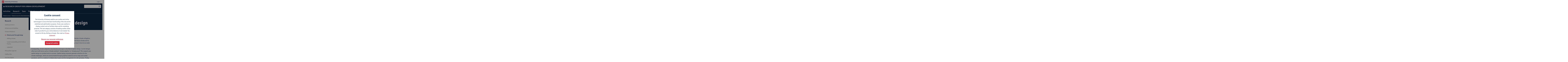

--- FILE ---
content_type: text/html; charset=UTF-8
request_url: https://www.uantwerpen.be/en/research-groups/research-group-for-urban-development/research/climate-resilience/climate-proof-through-design/
body_size: 6649
content:
<!DOCTYPE html>
<html lang="en">
<head>
			<meta charset="UTF-8" />
	<title>Climate-proof through design | Research group for Urban Development | University of Antwerp</title>
	<meta name="viewport" content="width=device-width, initial-scale=1" />

	<link rel="shortcut icon" href="/favicon.ico" />
	<meta http-equiv="description" name="description" content="" />
	<meta http-equiv="keywords" name="keywords" content="" />
	<meta name="theme-color" content="#cf3628" />

	<link rel="stylesheet" href="https://use.typekit.net/jam4hxk.css" />

	

		<!-- Google Tag Manager -->
		<script>
			(function(w,d,s,l,i){w[l]=w[l]||[];w[l].push({'gtm.start':
			new Date().getTime(),event:'gtm.js'});var f=d.getElementsByTagName(s)[0],
			j=d.createElement(s),dl=l!='dataLayer'?'&l='+l:'';j.async=true;j.src=
			'https://www.googletagmanager.com/gtm.js?id='+i+dl;f.parentNode.insertBefore(j,f);
			})(window,document,'script','dataLayer','GTM-TPP6QM');
		</script>
		<!-- End Google Tag Manager -->


    
		<link rel="stylesheet" href="/dist/css/uantwerpen.css?id=ce31964a3f146e3b558a79d9b7408ad8"/>
	<link rel="stylesheet" href="/dist/css/pages/pgResearchDetail.css?id=4458a87e91f8ba64991dfca517b3aa21"/>
	
	
			
<link rel="stylesheet" href="/dist/css/components/cmpSectionHeader.css?id=07d7a02c1edda98a63a605b26b2778cc"/>

	<link rel="stylesheet" href="/dist/css/components/navSection.css?id=f9c524b1b1721cd13a6754e644a1c972" />
	
	<link rel="stylesheet" href="/dist/css/components/navBreadcrumb.css?id=e928c8d2956eed3eb9ea2e66a1d51459" />
	
	<link rel="stylesheet" href="/dist/css/components/navSub.css?id=f87e2c7b822146c3785744f2e0c44539" />
	
<link rel="stylesheet" href="/dist/css/components/modEditorial-dView.css?id=3cde8b171cc70fbc2567a805c703b8b5"/>

<link rel="stylesheet" href="/dist/css/components/ccpParagraph.css?id=c174ba4443264eeb8d1139532f4f0cdb"/> 
<link rel="stylesheet" href="/dist/css/components/cmpTextSection.css?id=11fd05a4d0efd4550161e6258ade7b47"/>

<link rel="stylesheet" href="/dist/css/components/ccpParagraphAside.css?id=16957303e99d383f36905e91018c6fa1"/>


	<link rel="stylesheet" href="/dist/css/components/cmpGallery.css?id=9fc035889ee5420a300d4bb8a082b8aa"/>

	<link rel="stylesheet" href="/dist/css/components/cmpOverlay.css?id=a7be9dd6355fe25d2ffe4b820efaa777"/>


</head>
<body class="pgResearchDetail sctResearch fac-design"  >
			<!-- Google Tag Manager (noscript) -->
		<noscript>
			<iframe src="https://www.googletagmanager.com/ns.html?id=GTM-TPP6QM" height="0" width="0" style="display:none;visibility:hidden"></iframe>
		</noscript>
		<!-- End Google Tag Manager (noscript) -->
		<div class="site">
					




<nav class="siteHeader minimal" >
	<div class="welcome">
		<div class="sitelabel">
			<a href="/en/"><img src="/img/logo-minimal-en.svg" alt="UAntwerpen" width="333" height="43"/></a>
		</div>
			</div>
	<div id="menu">
				<div class="wrap">
						



<div class="navLogin stateClosed" data-pattern="collapse">
			<header>
			<h2 class="heading" ><a href="#">Login</a></h2>		</header>
		<ul >
																	<li  >
				<a href="https://student.uantwerpen.be" >Students</a>							</li>
																	<li  >
				<a href="https://pintra.uantwerpen.be" >Staff</a>							</li>
																	<li  >
				<a href="/en/study/admission-and-enrolment/enrolment/how-and-when/" >Online preregistration</a>							</li>
																	<li  >
				<a href="https://admin.www.uantwerpen.be/contentManagement/page-layout/10693?tab=3" target="_blank" rel="noopener" rel="noopener noreferrer">Webadmin</a>							</li>
			</ul>
	</div>

			



<div class="navLang" >
		<ul >
			</ul>
	</div>

		</div>
	</div>
</nav>
				<div class="page" id="main" role="main">
			<header>
								




<section class="sectionHeader subSite inverted" >
			<header>
			<div class="sectionLabel">
				<a href="/en/research-groups/research-group-for-urban-development/">
					<span class="main">Research group for Urban Development</span>
									</a>
			</div>

							<div id="search">
					<form class="search" id="frm-search" method="get" action="/en/search/" ><div class="label"><label for="inp-search"></label></div><div class="inputWrap"><div class="control"><input type="text" id="inp-search" name="inp-search"  /></div><div class="advance"><div class="action actSearch ghost iconLeft" ><button type="ghost">search</button></div></div></div><input type="hidden" name="subsectionUrl" value="https://www.uantwerpen.be/en/research-groups/research-group-for-urban-development/" /><input type="hidden" name="subsectionLabel" value="Research group for Urban Development" /></form>				</div>
								


<div class="skip" data-root=".sectionHeader">
	<ul>
		<li class="menu"><a href="#menu" id="skipMenu" data-dest="menu" data-close="close">menu</a></li>		<li class="search"><a href="#search" id="skipSearch" data-dest="search" data-close="close">search</a></li>
		<li class="content"><a href="#main">content</a></li>
	</ul>
</div>
					</header>
				<div class="main" id="menu">
			



<nav class="navSection" data-pattern="priority">
		<ul >
																	<li  >
				<a href="/en/research-groups/research-group-for-urban-development/activities/" >Activities</a>							</li>
																	<li class="active" >
				<a href="/en/research-groups/research-group-for-urban-development/research/" >Research</a>							</li>
																	<li  >
				<a href="/en/research-groups/research-group-for-urban-development/team/" >Team</a>							</li>
																	<li  >
				<a href="/en/research-groups/research-group-for-urban-development/publications/" >Publications</a>							</li>
																	<li  >
				<a href="/en/research-groups/research-group-for-urban-development/about-us/" >About us</a>							</li>
			</ul>
	</nav>

		</div>
	</section>
					
		
		




<section class="pageHeader  navInsert isSubsite noImage headingNormal" >
	<div class="wrap">
		<div class="wrap2">
										<header>
					<h1 class="heading" >
					
			Climate-proof through design
			
					</h1>					
									</header>
										



<nav class="navBreadcrumb" >
		<ul >
																	<li  >
				<a href="/en/research-groups/" >Research groups</a>							</li>
																	<li  >
				<a href="/en/research-groups/research-group-for-urban-development/" >Research group for Urban Development</a>							</li>
																	<li  >
				<a href="/en/research-groups/research-group-for-urban-development/research/" >Research</a>							</li>
																	<li  >
				<a href="/en/research-groups/research-group-for-urban-development/research/climate-resilience/" >Climate & Resilience</a>							</li>
			</ul>
	</nav>

					</div>
			</div>
</section>
				</header>
			<div class="pageMain" id="content">
														


<div class="layout layout-z2-prom2 gapped">
	<div class="layoutZone layoutZone1">
		
															



<nav class="navSub mobileInactive" >
			<header>
			<h2 class="heading" ><a href="/en/research-groups/research-group-for-urban-development/research/">Research</a></h2>		</header>
		<ul >
																	<li  >
				<a href="/en/research-groups/research-group-for-urban-development/research/spatial-governance/" >Spatial governance </a>							</li>
																	<li  >
				<a href="/en/research-groups/research-group-for-urban-development/research/infrastructure-mobilities/" >Infrastructure & Mobilities </a>							</li>
																	<li  >
				<a href="/en/research-groups/research-group-for-urban-development/research/climate-resilience/" >Climate & Resilience</a>														



<div class=" sub" >
		<ul >
																	<li class="active" >
				<a href="/en/research-groups/research-group-for-urban-development/research/climate-resilience/climate-proof-through-design/" >Climate-proof through design</a>							</li>
																	<li  >
				<a href="/en/research-groups/research-group-for-urban-development/research/climate-resilience/shifting-climates/" >Shifting climates</a>							</li>
																	<li  >
				<a href="/en/research-groups/research-group-for-urban-development/research/climate-resilience/coastal-sustainability-and-its-political-practice/" >Coastal Sustainability and its Political Practice</a>							</li>
																	<li  >
				<a href="/en/research-groups/research-group-for-urban-development/research/climate-resilience/climatefit/" >CLIMATEFIT</a>							</li>
			</ul>
	</div>

							</li>
																	<li  >
				<a href="/en/research-groups/research-group-for-urban-development/research/metropolitan-legal-lab/" >Metropolitan Legal Lab</a>							</li>
																	<li  >
				<a href="/en/research-groups/research-group-for-urban-development/research/healthy-cities/" >Healthy cities</a>							</li>
																	<li  >
				<a href="/en/research-groups/research-group-for-urban-development/research/overview-projects/" >Overview projects</a>							</li>
			</ul>
	</nav>

					</div>
			<div class="layoutZone layoutZone2">
								

<div class="editorialItem dView" id="editorial-" >
		
		
	<article class="wrap" >
		<header>
						</header>
											<div class="main">
				<div class="managedContent" >
	
					
							
								



<section class="textSection" id="45749" >
	
	
			<div class="main">
			



<div class="textblock wysiwyg" >
				<p>In recent years climate research and policies have increased exponentially. Besides climate mitigation, they now include the challenge of climate adaptation. We must prepare for the future climate and its impacts such as aggravating floods, droughts, heat stress, etcetera. One key issue is how do we create &lsquo;climate-proof&rsquo; territories?</p>

<p>Consequently, climate adaptation has become a hot topic in the field of spatial design. Current designs often burst with terms such as &lsquo;climate resilient&rsquo;, &lsquo;climate adaptive&rsquo; or &lsquo;climate-proof&rsquo;. This research uses spatial design as a product and as a process. Spatial design proposals generate sollutions for the climate challenges, which are communicated through graphical material such as maps and models (product), and it is a medium to debate about space and the management of a site (process). Finally, this dissertation defines several take-home messages, addressed to spatial designers, climate experts and policy workers in the domains of spatial planning and agricultural policy.</p>

<p><strong>Researcher(s)</strong>:&nbsp;Jeroen De Waegemaeker,<a href="https://www.uantwerpen.be/en/research-groups/center-for-urban-development/team/maarten-van-acker/"> Maarten Van Acker</a><br>
<strong>Partner(s)</strong>:&nbsp;Instituut voor Landbouw- en Visserijonderzoek (ILVO)</p>


	</div>
					</div>
	</section>
											
							
								



<section class="textSection" id="20741" >
	
	
			<div class="main">
			



<div class="textblock wysiwyg" >
				<p><picture >
				<source srcset="/thumb/074e2aff0dce3912d8d1dc6f9ff385a4/assets/img/oldcontent/container27152/images/w500/infrastructuurindestad_MVA_JDW1.webp" type="image/webp">
		<img src="/thumb/074e2aff0dce3912d8d1dc6f9ff385a4/assets/img/oldcontent/container27152/images/w500/infrastructuurindestad_MVA_JDW1.jpg" alt="" />
	</picture>
</p>

<p>Infrastructure in the city</p>

	</div>
					</div>
	</section>
							</div>
			</div>
											</article>

		</div>
						</div>
			</div>
						</div>
										<aside class="pageAside">
					<div class="managedContent content2col" >
	
						
										
									
			<div class="row full">
														
																						



<section class="gallery" id="145245">
			<header>
							<h2 class="heading" >
					
			Climate-proof through design
			
					</h2>								</header>
		<div class="main">
		<ul>
											
								<li>
					

<div class="image" >
		<picture class="graphic">
																				<source srcset="/thumb/cf99798b8ade62e08b743bc1a9f23017/assets/img/oldcontent/element446269/w700/pages%20from%20phd_climateproofflanders-2.webp" type="image/webp" />
										<img src="/thumb/9fd5bd3c8640021d0fad0ca663fe76e7/assets/img/oldcontent/element446269/w700/pages%20from%20phd_climateproofflanders-2.jpg" alt=""  />
										</picture>
			</div>
				</li>
											
								<li>
					

<div class="image" >
		<picture class="graphic">
																				<source srcset="/thumb/0ae18fa6d256660951eeae1c18fd57eb/assets/img/oldcontent/element446269/w700/pages%20from%20phd_climateproofflanders-3.webp" type="image/webp" />
										<img src="/thumb/fb5fb23b2921896a9550964699dafc55/assets/img/oldcontent/element446269/w700/pages%20from%20phd_climateproofflanders-3.jpg" alt=""  />
										</picture>
			</div>
				</li>
											
								<li>
					

<div class="image" >
		<picture class="graphic">
																				<source srcset="/thumb/f5763de0a046b412c1cdc677ef0f6fec/assets/img/oldcontent/element446269/w700/pages%20from%20phd_climateproofflanders-4.webp" type="image/webp" />
										<img src="/thumb/f79e51ed7586c190ba56c636503fd10e/assets/img/oldcontent/element446269/w700/pages%20from%20phd_climateproofflanders-4.jpg" alt=""  />
										</picture>
			</div>
				</li>
											
								<li>
					

<div class="image" >
		<picture class="graphic">
																				<source srcset="/thumb/37468fab81b1b8487b95f00db424ad70/assets/img/oldcontent/element446269/w700/pages%20from%20phd_climateproofflanders.webp" type="image/webp" />
										<img src="/thumb/d544949e011f9a45974625b96e833067/assets/img/oldcontent/element446269/w700/pages%20from%20phd_climateproofflanders.jpg" alt=""  />
										</picture>
			</div>
				</li>
											
								<li>
					

<div class="image" >
		<picture class="graphic">
																				<source srcset="/thumb/ca18a5b32872b78bf1556e1c3c62e936/assets/img/oldcontent/element446269/w700/posterjds_jeroendewaegemaeker_a4.webp" type="image/webp" />
										<img src="/thumb/f9a446d84e7867f980dc1e26d5580ca7/assets/img/oldcontent/element446269/w700/posterjds_jeroendewaegemaeker_a4.jpg" alt=""  />
										</picture>
			</div>
				</li>
					</ul>
	</div>
</section>
												</div>
						</div>
				</aside>
					</div>
					


<footer class="siteFooter">
	



<nav class="navLegal" >
		<ul >
																	<li  >
				<span  >© UAntwerpen</span>							</li>
																	<li  >
				<a href="/en/about-uantwerp/organisation/organisational-structure/privacy-policy/" >Privacy policy</a>							</li>
																	<li  >
				<a href="/en/about-uantwerp/organisation/organisational-structure/cookie-policy/" >Cookie policy</a>							</li>
																	<li  >
				<a href="/en/about-uantwerp/organisation/organisational-structure/terms-of-use/" >Terms of use</a>							</li>
			</ul>
	</nav>

</footer>
			</div>

		

<section class="cookie" hidden="hidden">
	<div class="wrap">
		<header>
						<h2 class="heading" >
					
			Cookie consent
			
					</h2>		</header>
		<div class="main">
			<div class="textblock">
				<p>The University of Antwerp website uses cookies and similar technologies to ensure the basic functionality of the site and for statistical and optimisation purposes. It also uses cookies to display content such as YouTube videos and for marketing purposes. This last category consists of tracking cookies: these make it possible for your online behaviour to be tracked. You consent to this by clicking on Accept. Also read our <a href=""/en/about-uantwerp/organisation/organisational-structure/privacy-policy/"">Privacy statement</a></p>
			</div>
		</div>
		<footer>
			<div class="abort">
								<div class="action actOptions ghost large" ><a href="#">Manage your personal preferences</a></div>			</div>
			<div class="confirm">
								<div class="action actConfirm primary large" ><button type="submit">Accept all cookies</button></div>			</div>
		</footer>
	</div>
</section>



<section class="overlayCustom cookieSetup"  hidden="hidden">
	<form class="wrap" method="post">
			<header>
							<h2 class="heading" >
					
			Cookie prreferences
			
					</h2>						</header>
				<div class="main">
					<div class="frmRow">
			<div class="spec checklist">
				<div class="value">
					<div class="controls">
						<div class="control">
							<input type="checkbox" value="essential" id="inpCookiesEssentialEnable" name="inpCookiesEssentialEnable" checked="checked" disabled="disabled" />
							<label for="inpCookiesEssentialEnable">Strictly necessary cookies</label>
							<div class="description"><p>They are necessary for the proper functioning of the website and can not be switched off. They are generally defined only as a result of actions you carry out and that enable you to make use of the services we offer (definition of your privacy preferences, connection, filling in forms, etc.). You can configure your browser so that these cookies are blocked or you are warned about these cookies, but then some parts of the site will no longer work.</p></div>
						</div>
						<div class="control">
							<input type="checkbox" value="statistical" id="inpCookiesStatisticalEnable" name="inpCookiesStatisticalEnable" />
							<label for="inpCookiesStatisticalEnable">Statistical cookies</label>
							<div class="description"><p>They allow us to measure surfing patterns and determine which sections of our website were visited, and to measure habits and improve our services. They show us which pages are the most and the least popular and how visitors move around the site. If you do not allow these cookies, we do not know when you visited our site and we can not check their habits.</p></div>
						</div>
						<div class="control">
							<input type="checkbox" value="personalization" id="inpCookiesPersonalizationEnable" name="inpCookiesPersonalizationEnable" />
							<label for="inpCookiesPersonalizationEnable">Personalization cookies</label>
							<div class="description"><p>They enable improved functionality and customization of the site. They can be activated by us or by third parties whose services we have added to our pages. If you do not allow these cookies, some or all of the services may not work properly.</p></div>
						</div>
						<div class="control">
							<input type="checkbox" value="targeting" id="inpCookiesTargetingEnable" name="inpCookiesTargetingEnable" />
							<label for="inpCookiesTargetingEnable">Targeted cookies</label>
							<div class="description"><p>They can be set up by our advertising partners on our site to build a profile of your interests and show you relevant ads on other sites. They do not store personal information directly, but are based on the unique identification of your browser and device. If you do not allow these cookies, you will see less targeted ads.</p></div>
						</div>
					</div>
				</div>
			</div>
		</div>
	
		</div>
				<footer>		<div class="actions">
						<div class="action actAdvance primary large" ><a href="#">Save preferences</a></div>		</div>
	</footer>
	</form>
</section>

	<script src="/dist/js/site.js?id=24e0e0ad68a2e40766ce51e5f624e1fc"></script>

	<script src="/dist/js/components/fctCollapse.js?id=2e16465c5ed68ba40cf53e5380e8ef77"></script>

		<script src="/dist/js/components/cmpSearch.js?id=8c27da738c786e35a2cbda2b79cbcb59"></script>
	
	<script src="/dist/js/components/navSkip.js?id=b3ab241ee0411783d3d745f611560164"></script>

			<script src="/dist/js/components/fctPriority.js?id=fa485f8b87c75f94ba555ea4a7e8f1b9"></script>
	
	
	<script src="/dist/js/components/cmpGallery.js?id=fa88cad5dc1a0347d15f5a71aa1d53a7"></script>

	<script src="/dist/js/libs/analyticsManager.js?id=fd6c4b2a2294f3be4de233f16a6ef188"></script>
	<script src="/dist/js/libs/consentManager.js?id=f813974224d022d5d0759ff98f7fbc55"></script>
	<script src="/dist/js/libs/cookieManager.js?id=8a947b1d038d9c553f73b15f3f7a15a1"></script>
	<script src="/dist/js/components/cmpCookie.js?id=60c2795fb09278c5b9fb2b133bdcaa5e"></script>

	<script src="/dist/js/components/cmpOverlay.js?id=8ef8b0fd99acaeeebd131e7a672e6755"></script>





</body>
</html>


--- FILE ---
content_type: text/css
request_url: https://www.uantwerpen.be/dist/css/components/cmpGallery.css?id=9fc035889ee5420a300d4bb8a082b8aa
body_size: 410
content:
.gallery ul{display:flex;flex-wrap:wrap;justify-content:space-between;margin:0 -4px}.gallery ul>li{display:flex;margin-top:8px}.gallery ul>li img{height:100%}.pageAside .gallery>header{text-align:center}.gallery .image{margin:0 4px;overflow:hidden;position:relative}.gallery .image,.gallery .image picture{display:flex;flex-basis:100%}.gallery .image .caption{background:rgba(27,54,95,.7);color:#fff;left:0;padding:4px 8px;position:absolute;right:0}@media (max-width:767px){.gallery .image .caption{bottom:0;font-size:12px;line-height:18px}}@media (min-width:768px){.gallery .image .caption{display:flex;flex-direction:column;height:100%;justify-content:center;top:100%;transition:top .15s linear}.gallery .image .caption .wrap{align-self:center}}@media (max-width:767px){.gallery>header .heading{font-size:24px;line-height:28px}.gallery>header :not(:first-child){margin-top:12px}.gallery>header+.main{margin-top:8px}}@media (min-width:768px){.gallery>header .heading{font-size:40px;line-height:48px}.gallery>header :not(:first-child),.gallery>header+.main{margin-top:16px}.gallery ul>li:focus .image .caption,.gallery ul>li:hover .image .caption{top:0}.singleMain .gallery header{margin-left:auto;margin-right:auto;max-width:737px;text-align:center}}


--- FILE ---
content_type: application/javascript
request_url: https://www.uantwerpen.be/dist/js/components/cmpGallery.js?id=fa88cad5dc1a0347d15f5a71aa1d53a7
body_size: 524
content:
function layoutGallery(l){for(var e=document.querySelectorAll(".gallery"),a=0;a<e.length;++a)for(var t=e[a].querySelectorAll("li"),r=null!==e[a].closest(".pageAside"),i=null!==e[a].closest(".singleMain"),o=!(!r&&!i),n=l.matches?"1.25":o?"3.6":"2.6",u=0;u<t.length;++u){for(var d=0,s=0;d<n&&void 0!==t[u+s];){var y=t[u+s].querySelector("img");d+=y.naturalWidth/y.naturalHeight,s++}for(var c=0;c<s;c++){var v=t[u+c].querySelector("img"),g=v.naturalWidth/v.naturalHeight;1===s&&void 0===t[u+c+1]?t[u+c].style.flexBasis=g<1?"25%":o?"33.3333%":"50%":t[u+c].style.flexBasis=g/d*100+"%"}u=u+s-1}}window.addEventListener("load",(function(){var l=window.matchMedia("(max-width:600px)");layoutGallery(l),l.addListener(layoutGallery)}));


--- FILE ---
content_type: image/svg+xml
request_url: https://www.uantwerpen.be/img/logo-minimal-en.svg
body_size: 5077
content:
<svg xmlns="http://www.w3.org/2000/svg" height="56.693" width="413.693" viewBox="0 0 413.693 56.693"><path d="M53.858 56.693H2.835A2.843 2.843 0 010 53.86V2.835A2.843 2.843 0 012.835 0h51.023a2.843 2.843 0 012.835 2.835v51.024a2.843 2.843 0 01-2.835 2.834" fill="#ee2840"/><path d="M36.372 30.044c.24 6.855-2.578 11.81-8.79 11.81-4.838 0-9.737-3.623-9.737-10.81V11.77H9.88V31.45c0 7.454 4.992 15.098 16.494 15.098 11.164 0 15.657-8.011 15.707-14.656 8.151 1.257 11.888-4.825 10.822-8.966-1.423 1.644-3.7 3.1-10.812 1.083V11.77h-5.718v10.3c-11.17-3.667-13.813 6.509-13.813 6.509s5.224-2.874 13.813 1.465" fill="#fff"/><path d="M87.835 39.446c-5.186 0-9.328-2.694-9.328-8.25V16.142h4.849v14.481c0 3.635 2.728 5.017 5.052 5.017 2.491 0 4.815-1.382 4.815-4.883V16.142h4.782v14.615c0 5.658-4.04 8.689-10.17 8.689M114.375 39.042V28.67c0-2.391-1.28-3.603-3.402-3.603-1.212 0-2.391.37-3.231.91v13.065h-4.48V22.036l4.31-.337-.067 2.358h.134c1.246-1.381 3.3-2.594 5.659-2.594 3.031 0 5.523 2.021 5.523 5.893v11.686h-4.446M123.536 39.042V21.867h4.515v17.175zm2.257-20.34c-1.28 0-2.357-1.078-2.357-2.392 0-1.313 1.077-2.323 2.357-2.323 1.313 0 2.358 1.01 2.358 2.323 0 1.314-1.045 2.392-2.358 2.392M141.117 39.143h-3.772l-6.869-17.276h5.05l3.066 9.092c.505 1.416.91 3.84.91 3.84s.402-2.39.909-3.84l3.064-9.092h4.546l-6.904 17.276M157.317 24.393c-2.154 0-3.501 2.054-3.737 4.11h7.24c0-2.258-1.28-4.11-3.503-4.11zm7.476 6.701h-11.382c.101 2.829 1.986 4.984 5.153 4.984 2.021 0 3.839-.438 5.86-1.213l-.203 3.167c-2.088.841-4.142 1.38-6.87 1.38-5.152 0-8.284-3.569-8.284-8.62 0-5.49 3.57-9.329 8.621-9.329 4.883 0 7.275 3.334 7.275 7.173 0 .775-.067 1.852-.17 2.458M178.57 26.548c-.877-.504-2.022-.842-3.1-.842-1.043 0-2.054.438-2.627 1.044v12.292h-4.478V22.036l4.243-.371-.135 3.065h.135c.876-1.92 2.527-3.267 4.379-3.267.806 0 1.717.202 2.29.539l-.708 4.546M185.947 39.412c-2.223 0-4.008-.471-5.491-1.28l.505-3.367c1.55.809 3.47 1.347 5.12 1.347 1.415 0 2.694-.472 2.694-1.718 0-2.728-7.779-2.12-7.779-7.61 0-3.469 3.165-5.32 6.836-5.32 1.819 0 3.704.504 4.95 1.043l-.503 3.233c-1.316-.505-3.066-.977-4.683-.977-1.21 0-2.256.472-2.256 1.449 0 2.694 7.813 2.155 7.813 7.577 0 3.738-3.266 5.623-7.206 5.623M196.69 39.042V21.867h4.514v17.175zm2.257-20.34c-1.279 0-2.358-1.078-2.358-2.392 0-1.313 1.079-2.323 2.358-2.323 1.314 0 2.357 1.01 2.357 2.323 0 1.314-1.043 2.392-2.357 2.392M211.205 39.412c-3.03 0-4.984-1.885-4.984-4.781 0-.977.102-5.456.102-8.15v-1.448h-1.618v-1.751l5.558-5.153h.438v3.738h5.455v3.166h-5.455c0 .27-.069 5.758-.069 8.082 0 1.82 1.079 2.627 2.728 2.627.876 0 1.921-.102 2.93-.438v3.098a13.142 13.142 0 01-5.085 1.01" fill="#213661"/><path d="M227.54 39.075c-1.819 4.649-4.377 8.655-8.555 8.655-1.346 0-2.558-.336-3.301-.774l.71-3.232c.706.269 1.514.437 2.425.437 2.322 0 3.87-3.064 4.813-5.288l-6.801-17.006h5.052l3.13 8.924c.472 1.382.878 3.874.878 3.874s.504-2.426.976-3.874l2.896-8.924h4.478l-6.701 17.208M251.15 24.763c-2.593 0-4.21 2.458-4.21 5.557 0 3.131 1.683 5.792 4.31 5.792 2.526 0 4.243-2.458 4.243-5.523 0-3.165-1.682-5.826-4.344-5.826zm-.305 14.65c-5.185 0-8.52-3.84-8.52-8.69 0-5.42 3.571-9.26 9.228-9.26 5.186 0 8.52 3.84 8.52 8.688 0 5.423-3.604 9.261-9.228 9.261M272.975 16.344c-.639-.236-1.448-.438-2.19-.438-1.28 0-2.289.775-2.289 2.729v3.232h4.176V25.1h-4.176v13.942h-4.48V25.1h-2.155v-2.727l2.155-.506v-3.03c0-3.941 2.796-6.332 6.535-6.332 1.144 0 2.356.337 3.064.708l-.64 3.131M291.768 22.878c-.304-.91-.573-2.694-.573-2.694s-.27 1.717-.606 2.694l-2.358 6.869h5.928zm5.353 16.164l-2.088-6.028h-7.644l-2.02 6.028h-4.95l8.317-22.9h5.323l8.317 22.9h-5.255M316.152 39.042V28.67c0-2.391-1.28-3.603-3.403-3.603-1.212 0-2.39.37-3.233.91v13.065h-4.477V22.036l4.309-.337-.067 2.358h.135c1.247-1.381 3.301-2.594 5.657-2.594 3.031 0 5.523 2.021 5.523 5.893v11.686h-4.444M330.332 39.412c-3.032 0-4.984-1.885-4.984-4.781 0-.977.101-5.456.101-8.15v-1.448h-1.616v-1.751l5.556-5.153h.439v3.738h5.455v3.166h-5.455c0 .27-.068 5.758-.068 8.082 0 1.82 1.079 2.627 2.728 2.627.875 0 1.92-.102 2.93-.438v3.098a13.137 13.137 0 01-5.086 1.01M357.275 39.143h-3.57l-3.266-8.52c-.504-1.312-.843-3.57-.843-3.57s-.504 2.224-.976 3.57l-3.167 8.52h-3.468l-5.893-17.276h4.917l2.424 8.453c.406 1.346.808 3.938.808 3.938s.506-2.523.978-3.904l2.997-8.487h3.3l3.132 8.487c.539 1.38.943 3.838.943 3.838s.37-2.526.808-3.906l2.39-8.42h4.414l-5.928 17.277M372.768 24.393c-2.155 0-3.501 2.054-3.737 4.11h7.24c0-2.258-1.28-4.11-3.503-4.11zm7.476 6.701h-11.383c.102 2.829 1.987 4.984 5.152 4.984 2.023 0 3.84-.438 5.862-1.213l-.202 3.167c-2.089.841-4.144 1.38-6.872 1.38-5.152 0-8.285-3.569-8.285-8.62 0-5.49 3.57-9.329 8.623-9.329 4.882 0 7.274 3.334 7.274 7.173 0 .775-.068 1.852-.169 2.458M394.02 26.548c-.876-.504-2.021-.842-3.099-.842-1.044 0-2.054.438-2.628 1.044v12.292h-4.477V22.036l4.243-.371-.135 3.065h.135c.876-1.92 2.526-3.267 4.378-3.267.807 0 1.718.202 2.29.539l-.707 4.546M404.797 25c-1.145 0-2.288.37-3.065.909v9.461c.641.438 1.785.742 2.763.742 2.964 0 4.646-2.357 4.646-5.489 0-3.502-1.716-5.623-4.344-5.623zm-.504 14.278c-.944 0-1.988-.236-2.561-.539v8.89h-4.477V22.037l4.31-.337-.068 2.29h.135c1.247-1.515 3.2-2.526 5.12-2.526 4.243 0 6.936 3.604 6.936 8.386 0 5.657-3.67 9.43-9.395 9.43" fill="#213661"/></svg>